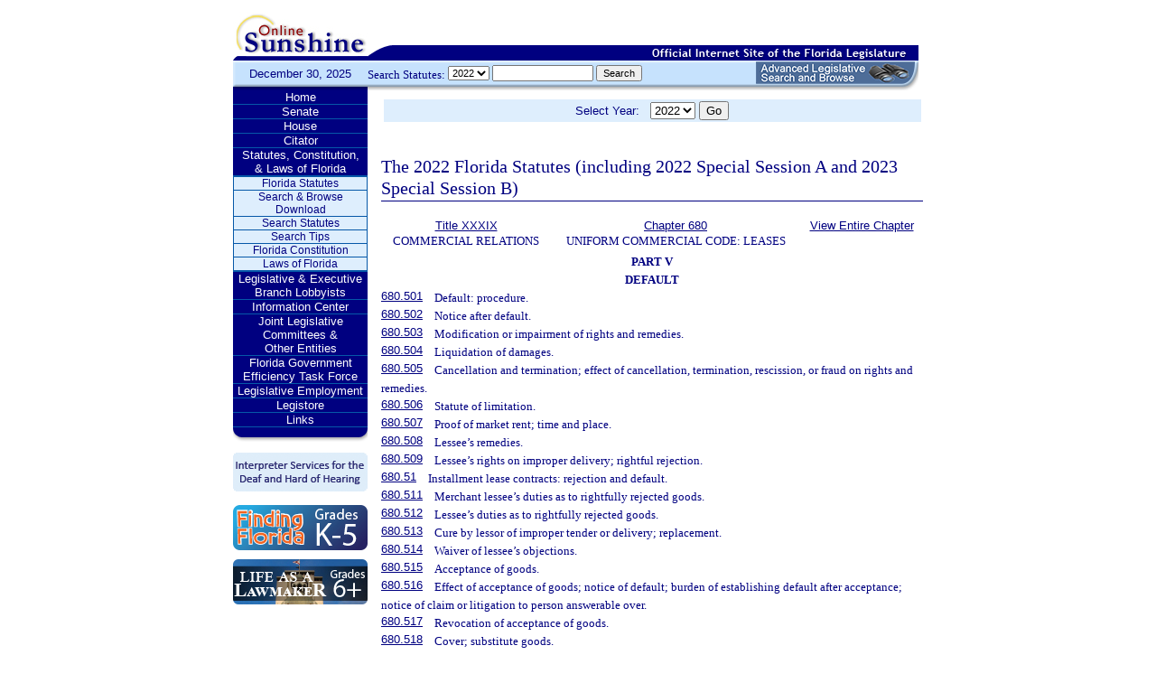

--- FILE ---
content_type: text/html;charset=UTF-8
request_url: https://www.leg.state.fl.us/Statutes/index.cfm/Ch0092/index.cfm?App_mode=Display_Statute&URL=0600-0699/0680/0680PartVContentsIndex.html&StatuteYear=2022&Title=-%3E2022-%3EChapter%20680-%3EPart%20V
body_size: 23682
content:


<!DOCTYPE html PUBLIC "-//W3C//DTD XHTML 1.0 Transitional//EN" "http://www.w3.org/TR/xhtml1/DTD/xhtml1-transitional.dtd">
<html xmlns="http://www.w3.org/1999/xhtml">
<head>
<meta charset="UTF-8" />
<!-- vvvvvvvvvvvvvvvvvvvvvvvvvvvvvvvvvvvvvv - START TOP FILE - vvvvvvvvvvvvvvvvvvvvvvvvvvvvvvvvvvvvv -->


<script language="JavaScript" type="text/javascript"><!--
function myopen(url) {
    window.open(url,'windowName');
}
//--></script>
<script language="JavaScript" type="text/javascript"><!--
function MM_reloadPage(init) {  //reloads the window if Nav4 resized
  if (init==true) with (navigator) {if ((appName=="Netscape")&&(parseInt(appVersion)==4)) {
    document.MM_pgW=innerWidth; document.MM_pgH=innerHeight; onresize=MM_reloadPage; }}
  else if (innerWidth!=document.MM_pgW || innerHeight!=document.MM_pgH) location.reload();
}
MM_reloadPage(true);
//--></script>

  <title>Statutes & Constitution 
      :View Statutes 
    :->2022->Chapter 680->Part V 
    :
  
  Online Sunshine</title>

<link rel="stylesheet" type="text/css" href="/blocks/css/main.css" />
<link rel="stylesheet" type="text/css" href="/blocks/css/print.css" media="print">

  <link rel="stylesheet" type="text/css" href="/blocks/css/mozilla.css" />
  


<!-- Google tag (gtag.js) -->
<script async src="https://www.googletagmanager.com/gtag/js?id=G-21KKHEC1NN"></script>
<script>
  window.dataLayer = window.dataLayer || [];
  function gtag(){dataLayer.push(arguments);}
  gtag('js', new Date());

  gtag('config', 'G-21KKHEC1NN');
</script>


</head>
<body leftmargin="0" topmargin="0" rightmargin="0" bottommargin="0" marginwidth="0" marginheight="0">

  <table cellpadding="0" cellspacing="0" id="maintable" border="0">
  <tr id="printheader">
    <td colspan="2" align="left">&nbsp;</td>
  </tr>
  <tr id="logotag">
    <td align="left" valign="bottom"><img src="/images/logo.gif" alt="Online Sunshine Logo" width="149" height="67" border="0" /></td>
    <td align="left" valign="bottom">
      
      
      
      <div style="width:450px; float:right;">
        



<div>

</div>




      </div>
      <div style="clear:both"></div>
      
      <img src="/images/navy_bar.gif" alt="Official Internet Site of the Florida Legislature" width="611" height="20" border="0" /></td>
  </tr>
  
  
  <form action="/statutes/index.cfm" method="get" id="search_statutes" name="Toolbar_SearchStatutes">
    <tr id="datesearch">
      <td valign="middle" id="date">
        December 30, 2025</td>
      <td valign="middle" id="searchstatutes">
      <div id="form-area">
      	<div id="menu-options">Search Statutes:
        
        <select name="StatuteYear" size="1" class="ssform">
          
            <option value="2025" >2025 </option>
          
            <option value="2024" >2024 </option>
          
            <option value="2023" >2023 </option>
          
            <option value="2022" selected>2022 </option>
          
            <option value="2021" >2021 </option>
          
            <option value="2020" >2020 </option>
          
            <option value="2019" >2019 </option>
          
            <option value="2018" >2018 </option>
          
            <option value="2017" >2017 </option>
          
            <option value="2016" >2016 </option>
          
            <option value="2015" >2015 </option>
          
            <option value="2014" >2014 </option>
          
            <option value="2013" >2013 </option>
          
            <option value="2012" >2012 </option>
          
            <option value="2011" >2011 </option>
          
            <option value="2010" >2010 </option>
          
            <option value="2009" >2009 </option>
          
            <option value="2008" >2008 </option>
          
            <option value="2007" >2007 </option>
          
            <option value="2006" >2006 </option>
          
            <option value="2005" >2005 </option>
          
            <option value="2004" >2004 </option>
          
            <option value="2003" >2003 </option>
          
            <option value="2002" >2002 </option>
          
            <option value="2001" >2001 </option>
          
            <option value="2000" >2000 </option>
          
            <option value="1999" >1999 </option>
          
            <option value="1998" >1998 </option>
          
            <option value="1997" >1997 </option>
          
        </select>
        <input type="hidden" name="AppMode" value="Display_Results" />
        <input type="hidden" name="Mode" value="Search%20Statutes" />
        <input type="hidden" name="Submenu" value="2" />
        <input type="hidden" name="Tab" value="statutes" />
        <input type="text" name="Search_String" size="16" maxlength="100" value="" class="ssform" />
        
        <input type="submit" value="Search" class="ssform" />
      	</div>
      	<a href="http://sb.flleg.gov/" target="_blank"><img id="new-leg-search" src="/images/leg-search-button.png" alt="Text: 'NEW Advanced Legislative Search'" /></a>
      </div>
      </td>
    </tr>
  </form>
  
  <tr>
  <td valign="top" id="leftcol">
    <div id="menu">
      <!-- vvvvvvvvvvvvvvvvvvvvvvvvvvvvvvvvvvvvvv - START NAV MENU - vvvvvvvvvvvvvvvvvvvvvvvvvvvvvvvvvvvvv -->
      <dl>
        <dt><a href="/index.cfm" title="Return to the Home Page">Home</a></dt>
      </dl>
      <dl>
        <dt> <a href="http://www.flsenate.gov/" title="Go to flsenate.gov">Senate</a> </dt>
      </dl>
      <dl>
        <dt><a href="http://www.flhouse.gov/" title="Go to flhouse.gov">House</a></dt>
      </dl>
      <dl>
        <dt><a href="http://billinfo.leg.state.fl.us/" title="Citator">Citator</a></dt>
      </dl>
      <dl>
        <dt><a href="/index.cfm?Tab=statutes&submenu=-1">Statutes, Constitution,<br />
&amp; Laws of Florida</a></dt>
        <dd style="display:block;">
          <ul>
            <li><a href="/index.cfm?Mode=View%20Statutes&Submenu=1&Tab=statutes">Florida Statutes</a></li>
			
			<li><a href="/index.cfm?Mode=Statutes%20Download&Submenu=7&Tab=statutes">Search & Browse Download</a></li>
			<li><a href="/index.cfm?Mode=Search%20Statutes&Submenu=2&Tab=statutes">Search Statutes</a></li>
            <li><a href="/cgi-bin/View_Page.pl?File=statutes_search_tips.html&Directory=Info_Center/help/&Location=app&Tab=statutes&Submenu=2">Search Tips</a></li>
            <li><a href="/index.cfm?Mode=Constitution&Submenu=3&Tab=statutes">Florida Constitution</a></li>
            <li><a href="/index.cfm?Mode=Laws%20of%20Florida&Submenu=4&Tab=statutes">Laws of Florida</a></li>
          </ul>
        </dd>
      </dl>
      <dl>
      	<dt><a href="https://www.floridalobbyist.gov/" target="_blank">Legislative &amp; Executive Branch Lobbyists</a></dt>
      </dl>
      
      <dl>
        <dt><a href="/index.cfm?Tab=info_center&submenu=-1">Information Center</a></dt>

      </dl>
	  <dl>
        <dt><a href="/index.cfm?Tab=committees">Joint Legislative Committees & <br />Other Entities</a></dt>
        <dd style="display:none;">
          <ul>
            <li><a href="/cgi-bin/View_Page.pl?File=index_css.html&Directory=committees/joint/JAPC/&Tab=committees">Joint Administrative Procedures Committee (JAPC)</a></li>		
            <li><a href="/cgi-bin/View_Page.pl?File=index_css.html&Directory=committees/joint/Jcpo/&Tab=committees">Joint Committee on Public Counsel Oversight(JCPO)</a></li>
            <li><a href="/cgi-bin/View_Page.pl?File=index_css.html&Directory=committees/joint/Jcla/&Tab=committees">Joint Legislative Auditing Committee (JLAC)</a></li>
            
            <li><a href="/cgi-bin/View_Page.pl?File=index_css.html&Directory=committees/joint/JLBC/&Tab=committees">Joint Legislative Budget Commission (JLBC)</a></li>
            <li><a href="/cgi-bin/View_Page.pl?File=index_css.html&Directory=committees/joint/jscb/&Tab=committees">Joint Select Committee on Collective Bargaining (JSCB)</a></li>
<!--            <li><a href="/cgi-bin/View_Page.pl?File=index.cfm&Directory=committees/joint/pscnc/&Tab=committees">Public Service Commission Nominating Council (PSCNC)</a></li> -->         
            <li><a href="https://oppaga.fl.gov" target="_blank">Office of Program Policy Analysis &amp; Government Accountability (OPPAGA)</a></li>
            <li><a href="https://flauditor.gov/" target="_blank">Auditor General</a></li>
            <li><a href="https://ethics.state.fl.us/" target="_blank">Commission on Ethics</a></li>           
            <li><a href="http://edr.state.fl.us/" target="_blank">Economic and Demographic Research (EDR)</a></li>
            <li><a href="http://www.flhistoriccapitol.gov/" target="_blank">Florida Historic Capitol</a></li>
                       
           

            
			</ul>
						
			
		  </ul>
        </dd>
 </dl>    
	  
	  
      <dl>
        <dt><a href="/cgi-bin/View_Page.pl?File=index.html&Directory=FloridaEfficiency/&Location=app" title="Government Operations Improvement">Florida Government Efficiency Task Force</a></dt>
      </dl>
      <dl>
        <dt><a href="/cgi-bin/View_Page.pl?File=index.cfm&Directory=Info_Center/employment/&Location=app" title="Job Opportunities at the Florida Legislature">Legislative Employment</a></dt>
      </dl>
      <dl>
        <dt><a href="/cgi-bin/View_Page.pl?File=index.html&Directory=portal/legistore/&Location=app" title="Buy Publications, Subscriptions, Etc.">Legistore</a></dt>
      </dl>
      <dl>
        <dt><a href="/cgi-bin/View_Page.pl?File=links.html&Directory=welcome/&Location=app" title="Access Legislative and State Government Internet Sites">Links</a></dt>
      </dl>
      
      <!-- ^^^^^^^^^^^^^^^^^^^^^^^^^^^^^^^^^^^^^^ - END NAV MENU - ^^^^^^^^^^^^^^^^^^^^^^^^^^^^^^^^^^^^^ -->
      <img src="/images/menu_bottom.gif" alt="Navigation design spacer" width="149" height="19" border="0" /></div>
	  
	  <a href="/cgi-bin/View_Page.pl?File=interpreter.html&amp;Directory=Info_Center/help/&amp;Location=app&amp;Tab=info_center&amp;Submenu=4"><img src="/images/interpreter.gif" alt="Interpreter Services for the Deaf and Hard of Hearing" border="0" vspace="6" /></a><br />

	  
    

<!--     <a href="http://www.flsenate.gov/senatekids/" target="_blank"><img src="/images/icons/kidsicon/senatekids.jpg" alt="Go to Senate Kids" border="0" vspace="5" /></a><br> -->
    <a style="border-radius: 10px;" href="https://www.flhouse.gov/api/document/house?listName=Just%20for%20Students&itemId=8&section=opi" target="_blank"><img src="/images/icons/kidsicon/FindingFlorida_round.jpg" alt="Go to MyFlorida House" border="0" vspace="5" /></a><br />
    
    <a href="https://www.flhouse.gov/api/document/house?listName=Just%20for%20Students&itemId=10&section=opi" target="_blank"><img src="/images/icons/kidsicon/LifeLawmaker_round.jpg" alt="Go to MyFlorida House" border="0" vspace="5" /></a>
    </td>
  <td id="content">
  
<!-- vvvvvvvvvvvvvvvvvvvvvvvvvvvvvvvvvvvvvv - START MAIN BODY CONTENT - vvvvvvvvvvvvvvvvvvvvvvvvvvvvvvvvvvvvv -->
<!-- ^^^^^^^^^^^^^^^^^^^^^^^^^^^^^^^^^^^^^^ - END TOP FILE - ^^^^^^^^^^^^^^^^^^^^^^^^^^^^^^^^^^^^^ -->

<html>
<body>

<table width="595"
       border="0" 
       cellspacing="0"
       cellpadding="2"
       align="center"
       frame="void">
<form action="/Ch0092/index.cfm?App_mode=Display_Statute&URL=0600-0699/0680/0680PartVContentsIndex.html&StatuteYear=2022&Title=->2022->Chapter 680->Part V" name="SCFilter" class="SCFilter" >	   
<tr valign="top" class="SciFilter">

<td class="SciFilter">
  Select Year:&nbsp;&nbsp;
  
  <select name="StatuteYear" size="1" onChange="SCFilter.submit()" class="SCFilter" >
  
    <option value="2025"   class="SCFilter">2025 
    <option value="2024"   class="SCFilter">2024 
    <option value="2023"   class="SCFilter">2023 
    <option value="2022"  selected   class="SCFilter">2022 
    <option value="2021"   class="SCFilter">2021 
    <option value="2020"   class="SCFilter">2020 
    <option value="2019"   class="SCFilter">2019 
    <option value="2018"   class="SCFilter">2018 
    <option value="2017"   class="SCFilter">2017 
    <option value="2016"   class="SCFilter">2016 
    <option value="2015"   class="SCFilter">2015 
    <option value="2014"   class="SCFilter">2014 
    <option value="2013"   class="SCFilter">2013 
    <option value="2012"   class="SCFilter">2012 
    <option value="2011"   class="SCFilter">2011 
    <option value="2010"   class="SCFilter">2010 
    <option value="2009"   class="SCFilter">2009 
    <option value="2008"   class="SCFilter">2008 
    <option value="2007"   class="SCFilter">2007 
    <option value="2006"   class="SCFilter">2006 
    <option value="2005"   class="SCFilter">2005 
    <option value="2004"   class="SCFilter">2004 
    <option value="2003"   class="SCFilter">2003 
    <option value="2002"   class="SCFilter">2002 
    <option value="2001"   class="SCFilter">2001 
    <option value="2000"   class="SCFilter">2000 
    <option value="1999"   class="SCFilter">1999 
    <option value="1998"   class="SCFilter">1998 
    <option value="1997"   class="SCFilter">1997 
</select>


<input type="hidden" name="Tab" value="statutes"><input type="hidden" name="Submenu" value="1" class="SCFilter" >

<input type="submit"
       name="NewSelection"
       value="Go"
       width="4" class="SCFilter" >
        
	   </td>

</tr>
</table>
</form>
</body>
</html>

  <!DOCTYPE HTML PUBLIC "-//W3C//DTD HTML 3.2 Final//EN">

  <HTML>
  <HEAD>
          <TITLE>The Florida Statutes</TITLE>

	<style type="text/css"> 
 <!--
 .PartTOC  {
 	padding-left : 30px; 	
 }
 .ChapterTOC {
  padding-left : 30px; 
  }
 -->
 </style>

  </HEAD>

  <BODY BGCOLOR="White" vlink="Blue" alink="Blue" link="Blue">
  <div align="left">
  <bR>
  <table width="600" border="0" cellspacing="0" cellpadding="0">
  <tr>
  <td>
  </td>
  <td>
  <h2>The 2022 Florida Statutes 
  (including 2022 Special Session A and 2023 Special Session B) 
  
  <br><img src="../../../Images/dividers/600x3_gradient.gif" border=0 alt="" width=600 height=3></h2>
  </td>
  </tr>
  <tr>
  <td>
  </td>
  <td>
  
<table width="600" border="0" cellspacing="0" cellpadding="0">
<tr>
<td> <table width="600">


<tr valign="top">
<td><font face="Verdana" ><center><b>
    <a href="index.cfm?App_mode=Display_Index&Title_Request=XXXIX#TitleXXXIX">Title XXXIX</a></b><br>COMMERCIAL RELATIONS</center></font></td>
<td><font face="Verdana" ><center><b>
    
        <a href="index.cfm?App_mode=Display_Statute&URL=0600-0699/0680/0680ContentsIndex.html">Chapter 680</a>
    
    </b><br>UNIFORM COMMERCIAL CODE: LEASES</center></font></td>
    
   	
<td>
<font face="Verdana" ><center><b><a href="index.cfm?App_mode=Display_Statute&URL=0600-0699/0680/0680.html">View Entire Chapter</a></b></center></font>
</td>	

</tr>

</table>
 </td>
</tr>
<tr> 
<td>
<div id="statutes">
<font face="Verdana" size="-1"><!DOCTYPE html PUBLIC "-//W3C//DTD XHTML 1.0 Transitional//EN" "http://www.w3.org/TR/xhtml1/DTD/xhtml1-transitional.dtd"><html xmlns="http://www.w3.org/1999/xhtml"><head><meta http-equiv="content-type" content="text/html; charset=utf-8" /><title>CHAPTER 680</title><link rel="stylesheet" type="text/css" href="/data/statutes/statute2010/css/FSPartCatchlineIndex.css" /></head><body><div class="Part"><div class="PartTitle"><div class="PartNumber">PART V</div><p xml:space="preserve">DEFAULT</p></div><div class="CatchlineIndex"><div class="IndexItem"><a href="index.cfm?App_mode=Display_Statute&Search_String=&URL=0600-0699/0680/Sections/0680.501.html">680.501</a><div class="Catchline">Default: procedure.</div></div><div class="IndexItem"><a href="index.cfm?App_mode=Display_Statute&Search_String=&URL=0600-0699/0680/Sections/0680.502.html">680.502</a><div class="Catchline">Notice after default.</div></div><div class="IndexItem"><a href="index.cfm?App_mode=Display_Statute&Search_String=&URL=0600-0699/0680/Sections/0680.503.html">680.503</a><div class="Catchline">Modification or impairment of rights and remedies.</div></div><div class="IndexItem"><a href="index.cfm?App_mode=Display_Statute&Search_String=&URL=0600-0699/0680/Sections/0680.504.html">680.504</a><div class="Catchline">Liquidation of damages.</div></div><div class="IndexItem"><a href="index.cfm?App_mode=Display_Statute&Search_String=&URL=0600-0699/0680/Sections/0680.505.html">680.505</a><div class="Catchline">Cancellation and termination; effect of cancellation, termination, rescission, or fraud on rights and remedies.</div></div><div class="IndexItem"><a href="index.cfm?App_mode=Display_Statute&Search_String=&URL=0600-0699/0680/Sections/0680.506.html">680.506</a><div class="Catchline">Statute of limitation.</div></div><div class="IndexItem"><a href="index.cfm?App_mode=Display_Statute&Search_String=&URL=0600-0699/0680/Sections/0680.507.html">680.507</a><div class="Catchline">Proof of market rent; time and place.</div></div><div class="IndexItem"><a href="index.cfm?App_mode=Display_Statute&Search_String=&URL=0600-0699/0680/Sections/0680.508.html">680.508</a><div class="Catchline">Lessee’s remedies.</div></div><div class="IndexItem"><a href="index.cfm?App_mode=Display_Statute&Search_String=&URL=0600-0699/0680/Sections/0680.509.html">680.509</a><div class="Catchline">Lessee’s rights on improper delivery; rightful rejection.</div></div><div class="IndexItem"><a href="index.cfm?App_mode=Display_Statute&Search_String=&URL=0600-0699/0680/Sections/0680.51.html">680.51</a><div class="Catchline">Installment lease contracts: rejection and default.</div></div><div class="IndexItem"><a href="index.cfm?App_mode=Display_Statute&Search_String=&URL=0600-0699/0680/Sections/0680.511.html">680.511</a><div class="Catchline">Merchant lessee’s duties as to rightfully rejected goods.</div></div><div class="IndexItem"><a href="index.cfm?App_mode=Display_Statute&Search_String=&URL=0600-0699/0680/Sections/0680.512.html">680.512</a><div class="Catchline">Lessee’s duties as to rightfully rejected goods.</div></div><div class="IndexItem"><a href="index.cfm?App_mode=Display_Statute&Search_String=&URL=0600-0699/0680/Sections/0680.513.html">680.513</a><div class="Catchline">Cure by lessor of improper tender or delivery; replacement.</div></div><div class="IndexItem"><a href="index.cfm?App_mode=Display_Statute&Search_String=&URL=0600-0699/0680/Sections/0680.514.html">680.514</a><div class="Catchline">Waiver of lessee’s objections.</div></div><div class="IndexItem"><a href="index.cfm?App_mode=Display_Statute&Search_String=&URL=0600-0699/0680/Sections/0680.515.html">680.515</a><div class="Catchline">Acceptance of goods.</div></div><div class="IndexItem"><a href="index.cfm?App_mode=Display_Statute&Search_String=&URL=0600-0699/0680/Sections/0680.516.html">680.516</a><div class="Catchline">Effect of acceptance of goods; notice of default; burden of establishing default after acceptance; notice of claim or litigation to person answerable over.</div></div><div class="IndexItem"><a href="index.cfm?App_mode=Display_Statute&Search_String=&URL=0600-0699/0680/Sections/0680.517.html">680.517</a><div class="Catchline">Revocation of acceptance of goods.</div></div><div class="IndexItem"><a href="index.cfm?App_mode=Display_Statute&Search_String=&URL=0600-0699/0680/Sections/0680.518.html">680.518</a><div class="Catchline">Cover; substitute goods.</div></div><div class="IndexItem"><a href="index.cfm?App_mode=Display_Statute&Search_String=&URL=0600-0699/0680/Sections/0680.519.html">680.519</a><div class="Catchline">Lessee’s damages for nondelivery, repudiation, default, or breach of warranty in regard to accepted goods.</div></div><div class="IndexItem"><a href="index.cfm?App_mode=Display_Statute&Search_String=&URL=0600-0699/0680/Sections/0680.52.html">680.52</a><div class="Catchline">Lessee’s incidental and consequential damages.</div></div><div class="IndexItem"><a href="index.cfm?App_mode=Display_Statute&Search_String=&URL=0600-0699/0680/Sections/0680.521.html">680.521</a><div class="Catchline">Lessee’s right to specific performance or replevin.</div></div><div class="IndexItem"><a href="index.cfm?App_mode=Display_Statute&Search_String=&URL=0600-0699/0680/Sections/0680.522.html">680.522</a><div class="Catchline">Lessee’s right to goods on lessor’s insolvency.</div></div><div class="IndexItem"><a href="index.cfm?App_mode=Display_Statute&Search_String=&URL=0600-0699/0680/Sections/0680.523.html">680.523</a><div class="Catchline">Lessor’s remedies.</div></div><div class="IndexItem"><a href="index.cfm?App_mode=Display_Statute&Search_String=&URL=0600-0699/0680/Sections/0680.524.html">680.524</a><div class="Catchline">Lessor’s right to identify goods to lease contract.</div></div><div class="IndexItem"><a href="index.cfm?App_mode=Display_Statute&Search_String=&URL=0600-0699/0680/Sections/0680.525.html">680.525</a><div class="Catchline">Lessor’s right to possession of goods.</div></div><div class="IndexItem"><a href="index.cfm?App_mode=Display_Statute&Search_String=&URL=0600-0699/0680/Sections/0680.526.html">680.526</a><div class="Catchline">Lessor’s stoppage of delivery in transit or otherwise.</div></div><div class="IndexItem"><a href="index.cfm?App_mode=Display_Statute&Search_String=&URL=0600-0699/0680/Sections/0680.527.html">680.527</a><div class="Catchline">Lessor’s rights to dispose of goods.</div></div><div class="IndexItem"><a href="index.cfm?App_mode=Display_Statute&Search_String=&URL=0600-0699/0680/Sections/0680.528.html">680.528</a><div class="Catchline">Lessor’s damages for nonacceptance or repudiation.</div></div><div class="IndexItem"><a href="index.cfm?App_mode=Display_Statute&Search_String=&URL=0600-0699/0680/Sections/0680.529.html">680.529</a><div class="Catchline">Lessor’s action for the rent.</div></div><div class="IndexItem"><a href="index.cfm?App_mode=Display_Statute&Search_String=&URL=0600-0699/0680/Sections/0680.53.html">680.53</a><div class="Catchline">Lessor’s incidental damages.</div></div><div class="IndexItem"><a href="index.cfm?App_mode=Display_Statute&Search_String=&URL=0600-0699/0680/Sections/0680.531.html">680.531</a><div class="Catchline">Standing to sue third parties for injury to goods.</div></div><div class="IndexItem"><a href="index.cfm?App_mode=Display_Statute&Search_String=&URL=0600-0699/0680/Sections/0680.532.html">680.532</a><div class="Catchline">Lessor’s rights to residual interest.</div></div></div></div></body></html></font>

</div>
</td>
</tr>
</table>


  
  </td>
  </tr>
  </table>
  </div>
  </body>
  </html>
  
<!-- vvvvvvvvvvvvvvvvvvvvvvvvvvvvvvvvvvvvvv - START BOTTOM FILE - vvvvvvvvvvvvvvvvvvvvvvvvvvvvvvvvvvvvv -->
<!-- ^^^^^^^^^^^^^^^^^^^^^^^^^^^^^^^^^^^^^^ - END MAIN BODY CONTENT - ^^^^^^^^^^^^^^^^^^^^^^^^^^^^^^^^^^^^^ -->

  </td>
  </tr>
  <tr>
    <td colspan="2" id="footer">Copyright &copy; 1995-2025 The Florida Legislature &#8226; <a href="/cgi-bin/View_Page.pl?File=privacy.html&Directory=welcome/&Location=app&Tab=info_center&Submenu=4">Privacy Statement</a> &#8226; <a href="/cgi-bin/View_Page.pl?File=contact.html&Directory=Info_Center/help/&Location=app&Tab=info_center&Submenu=4">Contact Us</a></td>
  </tr>
  </table>
  
<!-- ^^^^^^^^^^^^^^^^^^^^^^^^^^^^^^^^^^^^^^ - END BOTTOM FILE - ^^^^^^^^^^^^^^^^^^^^^^^^^^^^^^^^^^^^^ -->
</body>
</html>